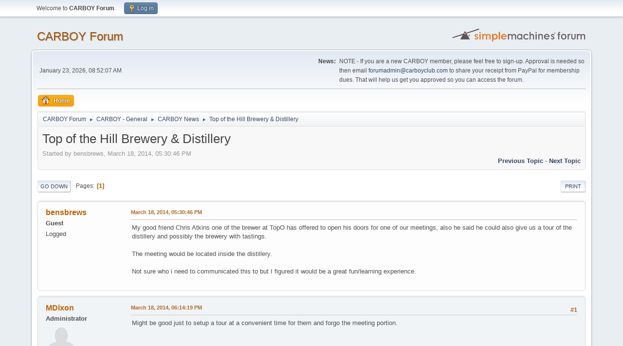

--- FILE ---
content_type: text/html; charset=UTF-8
request_url: https://www.carboyclub.com/forum/index.php?topic=2700.0
body_size: 5595
content:
<!DOCTYPE html>
<html lang="en-US">
<head>
	<meta charset="UTF-8">
	<link rel="stylesheet" href="https://www.carboyclub.com/forum/Themes/default/css/minified_bdf09c80f76a9fb6cb24684e7ce80b01.css?smf214_1688871293">
	<style>
	img.avatar { max-width: 65px !important; max-height: 65px !important; }
	
	</style>
	<script>
		var smf_theme_url = "https://www.carboyclub.com/forum/Themes/default";
		var smf_default_theme_url = "https://www.carboyclub.com/forum/Themes/default";
		var smf_images_url = "https://www.carboyclub.com/forum/Themes/default/images";
		var smf_smileys_url = "https://www.carboyclub.com/forum/Smileys";
		var smf_smiley_sets = "default,aaron,akyhne,fugue,alienine";
		var smf_smiley_sets_default = "default";
		var smf_avatars_url = "https://www.carboyclub.com/forum/avatars";
		var smf_scripturl = "https://www.carboyclub.com/forum/index.php?PHPSESSID=06932c5e8506607f108cef58f4827693&amp;";
		var smf_iso_case_folding = false;
		var smf_charset = "UTF-8";
		var smf_session_id = "69fde2f3041217338bbbc2b6c77565b3";
		var smf_session_var = "db95235b9e02";
		var smf_member_id = 0;
		var ajax_notification_text = 'Loading...';
		var help_popup_heading_text = 'A little lost? Let me explain:';
		var banned_text = 'Sorry Guest, you are banned from using this forum!';
		var smf_txt_expand = 'Expand';
		var smf_txt_shrink = 'Shrink';
		var smf_collapseAlt = 'Hide';
		var smf_expandAlt = 'Show';
		var smf_quote_expand = false;
		var allow_xhjr_credentials = false;
	</script>
	<script src="https://ajax.googleapis.com/ajax/libs/jquery/3.6.3/jquery.min.js"></script>
	<script src="https://www.carboyclub.com/forum/Themes/default/scripts/jquery.sceditor.bbcode.min.js?smf214_1688871293"></script>
	<script src="https://www.carboyclub.com/forum/Themes/default/scripts/minified_9333c24e37292af86a70968575ccebfc.js?smf214_1688871293"></script>
	<script src="https://www.carboyclub.com/forum/Themes/default/scripts/minified_d1711a2b73d1adbfdfc52ae814da813e.js?smf214_1688871293" defer></script>
	<script>
		var smf_smileys_url = 'https://www.carboyclub.com/forum/Smileys/default';
		var bbc_quote_from = 'Quote from';
		var bbc_quote = 'Quote';
		var bbc_search_on = 'on';
	var smf_you_sure ='Are you sure you want to do this?';
	</script>
	<title>Top of the Hill Brewery &amp; Distillery</title>
	<meta name="viewport" content="width=device-width, initial-scale=1">
	<meta property="og:site_name" content="CARBOY Forum">
	<meta property="og:title" content="Top of the Hill Brewery &amp; Distillery">
	<meta property="og:url" content="https://www.carboyclub.com/forum/index.php?PHPSESSID=06932c5e8506607f108cef58f4827693&amp;topic=2700.0">
	<meta property="og:description" content="Top of the Hill Brewery &amp; Distillery">
	<meta name="description" content="Top of the Hill Brewery &amp; Distillery">
	<meta name="theme-color" content="#557EA0">
	<link rel="canonical" href="https://www.carboyclub.com/forum/index.php?topic=2700.0">
	<link rel="help" href="https://www.carboyclub.com/forum/index.php?PHPSESSID=06932c5e8506607f108cef58f4827693&amp;action=help">
	<link rel="contents" href="https://www.carboyclub.com/forum/index.php?PHPSESSID=06932c5e8506607f108cef58f4827693&amp;">
	<link rel="alternate" type="application/rss+xml" title="CARBOY Forum - RSS" href="https://www.carboyclub.com/forum/index.php?PHPSESSID=06932c5e8506607f108cef58f4827693&amp;action=.xml;type=rss2;board=15">
	<link rel="alternate" type="application/atom+xml" title="CARBOY Forum - Atom" href="https://www.carboyclub.com/forum/index.php?PHPSESSID=06932c5e8506607f108cef58f4827693&amp;action=.xml;type=atom;board=15">
	<link rel="index" href="https://www.carboyclub.com/forum/index.php?PHPSESSID=06932c5e8506607f108cef58f4827693&amp;board=15.0">
</head>
<body id="chrome" class="action_messageindex board_15">
<div id="footerfix">
	<div id="top_section">
		<div class="inner_wrap">
			<ul class="floatleft" id="top_info">
				<li class="welcome">
					Welcome to <strong>CARBOY Forum</strong>.
				</li>
				<li class="button_login">
					<a href="https://www.carboyclub.com/forum/index.php?PHPSESSID=06932c5e8506607f108cef58f4827693&amp;action=login" class="open" onclick="return reqOverlayDiv(this.href, 'Log in', 'login');">
						<span class="main_icons login"></span>
						<span class="textmenu">Log in</span>
					</a>
				</li>
			</ul>
		</div><!-- .inner_wrap -->
	</div><!-- #top_section -->
	<div id="header">
		<h1 class="forumtitle">
			<a id="top" href="https://www.carboyclub.com/forum/index.php?PHPSESSID=06932c5e8506607f108cef58f4827693&amp;">CARBOY Forum</a>
		</h1>
		<img id="smflogo" src="https://www.carboyclub.com/forum/Themes/default/images/smflogo.svg" alt="Simple Machines Forum" title="Simple Machines Forum">
	</div>
	<div id="wrapper">
		<div id="upper_section">
			<div id="inner_section">
				<div id="inner_wrap" class="hide_720">
					<div class="user">
						<time datetime="2026-01-23T13:52:07Z">January 23, 2026, 08:52:07 AM</time>
					</div>
					<div class="news">
						<h2>News: </h2>
						<p>NOTE - If you are a new CARBOY member, please feel free to sign-up. Approval is needed so then email <a href="mailto:forumadmin@carboyclub.com" class="bbc_email">forumadmin@carboyclub.com</a> to share your receipt from PayPal for membership dues. That will help us get you approved so you can access the forum. <br></p>
					</div>
				</div>
				<a class="mobile_user_menu">
					<span class="menu_icon"></span>
					<span class="text_menu">Main Menu</span>
				</a>
				<div id="main_menu">
					<div id="mobile_user_menu" class="popup_container">
						<div class="popup_window description">
							<div class="popup_heading">Main Menu
								<a href="javascript:void(0);" class="main_icons hide_popup"></a>
							</div>
							
					<ul class="dropmenu menu_nav">
						<li class="button_home">
							<a class="active" href="https://www.carboyclub.com/forum/index.php?PHPSESSID=06932c5e8506607f108cef58f4827693&amp;">
								<span class="main_icons home"></span><span class="textmenu">Home</span>
							</a>
						</li>
					</ul><!-- .menu_nav -->
						</div>
					</div>
				</div>
				<div class="navigate_section">
					<ul>
						<li>
							<a href="https://www.carboyclub.com/forum/index.php?PHPSESSID=06932c5e8506607f108cef58f4827693&amp;"><span>CARBOY Forum</span></a>
						</li>
						<li>
							<span class="dividers"> &#9658; </span>
							<a href="https://www.carboyclub.com/forum/index.php?PHPSESSID=06932c5e8506607f108cef58f4827693&amp;#c1"><span>CARBOY - General</span></a>
						</li>
						<li>
							<span class="dividers"> &#9658; </span>
							<a href="https://www.carboyclub.com/forum/index.php?PHPSESSID=06932c5e8506607f108cef58f4827693&amp;board=15.0"><span>CARBOY News</span></a>
						</li>
						<li class="last">
							<span class="dividers"> &#9658; </span>
							<a href="https://www.carboyclub.com/forum/index.php?PHPSESSID=06932c5e8506607f108cef58f4827693&amp;topic=2700.0"><span>Top of the Hill Brewery &amp; Distillery</span></a>
						</li>
					</ul>
				</div><!-- .navigate_section -->
			</div><!-- #inner_section -->
		</div><!-- #upper_section -->
		<div id="content_section">
			<div id="main_content_section">
		<div id="display_head" class="information">
			<h2 class="display_title">
				<span id="top_subject">Top of the Hill Brewery &amp; Distillery</span>
			</h2>
			<p>Started by bensbrews, March 18, 2014, 05:30:46 PM</p>
			<span class="nextlinks floatright"><a href="https://www.carboyclub.com/forum/index.php?PHPSESSID=06932c5e8506607f108cef58f4827693&amp;topic=2700.0;prev_next=prev#new">Previous topic</a> - <a href="https://www.carboyclub.com/forum/index.php?PHPSESSID=06932c5e8506607f108cef58f4827693&amp;topic=2700.0;prev_next=next#new">Next topic</a></span>
		</div><!-- #display_head -->
		
		<div class="pagesection top">
			
		<div class="buttonlist floatright">
			
				<a class="button button_strip_print" href="https://www.carboyclub.com/forum/index.php?PHPSESSID=06932c5e8506607f108cef58f4827693&amp;action=printpage;topic=2700.0"  rel="nofollow">Print</a>
		</div>
			 
			<div class="pagelinks floatleft">
				<a href="#bot" class="button">Go Down</a>
				<span class="pages">Pages</span><span class="current_page">1</span> 
			</div>
		<div class="mobile_buttons floatright">
			<a class="button mobile_act">User actions</a>
			
		</div>
		</div>
		<div id="forumposts">
			<form action="https://www.carboyclub.com/forum/index.php?PHPSESSID=06932c5e8506607f108cef58f4827693&amp;action=quickmod2;topic=2700.0" method="post" accept-charset="UTF-8" name="quickModForm" id="quickModForm" onsubmit="return oQuickModify.bInEditMode ? oQuickModify.modifySave('69fde2f3041217338bbbc2b6c77565b3', 'db95235b9e02') : false">
				<div class="windowbg" id="msg23202">
					
					<div class="post_wrapper">
						<div class="poster">
							<h4>
								bensbrews
							</h4>
							<ul class="user_info">
								<li class="membergroup">Guest</li>
								<li class="poster_ip">Logged</li>
							</ul>
						</div><!-- .poster -->
						<div class="postarea">
							<div class="keyinfo">
								<div id="subject_23202" class="subject_title subject_hidden">
									<a href="https://www.carboyclub.com/forum/index.php?PHPSESSID=06932c5e8506607f108cef58f4827693&amp;msg=23202" rel="nofollow">Top of the Hill Brewery &amp; Distillery</a>
								</div>
								
								<div class="postinfo">
									<span class="messageicon"  style="position: absolute; z-index: -1;">
										<img src="https://www.carboyclub.com/forum/Themes/default/images/post/xx.png" alt="">
									</span>
									<a href="https://www.carboyclub.com/forum/index.php?PHPSESSID=06932c5e8506607f108cef58f4827693&amp;msg=23202" rel="nofollow" title="Top of the Hill Brewery &amp; Distillery" class="smalltext">March 18, 2014, 05:30:46 PM</a>
									<span class="spacer"></span>
									<span class="smalltext modified floatright" id="modified_23202">
									</span>
								</div>
								<div id="msg_23202_quick_mod"></div>
							</div><!-- .keyinfo -->
							<div class="post">
								<div class="inner" data-msgid="23202" id="msg_23202">
									My good friend Chris Atkins one of the brewer at TopO has offered to open his doors for one of our meetings, also he said he could also give us a tour of the distillery and possibly the brewery with tastings.<br /> <br />The meeting would be located inside the distillery. <br /><br />Not sure who i need to communicated this to but I figured it would be a great fun/learning experience.
								</div>
							</div><!-- .post -->
							<div class="under_message">
							</div><!-- .under_message -->
						</div><!-- .postarea -->
						<div class="moderatorbar">
						</div><!-- .moderatorbar -->
					</div><!-- .post_wrapper -->
				</div><!-- $message[css_class] -->
				<hr class="post_separator">
				<div class="windowbg" id="msg23203">
					
					
					<div class="post_wrapper">
						<div class="poster">
							<h4>
								<a href="https://www.carboyclub.com/forum/index.php?PHPSESSID=06932c5e8506607f108cef58f4827693&amp;action=profile;u=2" title="View the profile of MDixon">MDixon</a>
							</h4>
							<ul class="user_info">
								<li class="membergroup">Administrator</li>
								<li class="avatar">
									<a href="https://www.carboyclub.com/forum/index.php?PHPSESSID=06932c5e8506607f108cef58f4827693&amp;action=profile;u=2"><img class="avatar" src="https://www.carboyclub.com/forum/avatars/default.png" alt=""></a>
								</li>
								<li class="icons"><img src="https://www.carboyclub.com/forum/Themes/default/images/membericons/iconadmin.png" alt="*"><img src="https://www.carboyclub.com/forum/Themes/default/images/membericons/iconadmin.png" alt="*"><img src="https://www.carboyclub.com/forum/Themes/default/images/membericons/iconadmin.png" alt="*"><img src="https://www.carboyclub.com/forum/Themes/default/images/membericons/iconadmin.png" alt="*"><img src="https://www.carboyclub.com/forum/Themes/default/images/membericons/iconadmin.png" alt="*"></li>
								<li class="postgroup">Forum Brewmaster and posting junkie</li>
								<li class="postcount">Posts: 3,294</li>
								<li class="profile">
									<ol class="profile_icons">
										<li><a href="http://www.ipass.net/mpdixon/" title="http://www.ipass.net/mpdixon/" target="_blank" rel="noopener"><span class="main_icons www centericon" title="http://www.ipass.net/mpdixon/"></span></a></li>
									</ol>
								</li><!-- .profile -->
								<li class="poster_ip">Logged</li>
							</ul>
						</div><!-- .poster -->
						<div class="postarea">
							<div class="keyinfo">
								<div id="subject_23203" class="subject_title subject_hidden">
									<a href="https://www.carboyclub.com/forum/index.php?PHPSESSID=06932c5e8506607f108cef58f4827693&amp;msg=23203" rel="nofollow">Top of the Hill Brewery &amp; Distillery</a>
								</div>
								<span class="page_number floatright">#1</span>
								<div class="postinfo">
									<span class="messageicon"  style="position: absolute; z-index: -1;">
										<img src="https://www.carboyclub.com/forum/Themes/default/images/post/xx.png" alt="">
									</span>
									<a href="https://www.carboyclub.com/forum/index.php?PHPSESSID=06932c5e8506607f108cef58f4827693&amp;msg=23203" rel="nofollow" title="Reply #1 - Top of the Hill Brewery &amp; Distillery" class="smalltext">March 18, 2014, 06:14:19 PM</a>
									<span class="spacer"></span>
									<span class="smalltext modified floatright" id="modified_23203">
									</span>
								</div>
								<div id="msg_23203_quick_mod"></div>
							</div><!-- .keyinfo -->
							<div class="post">
								<div class="inner" data-msgid="23203" id="msg_23203">
									Might be good just to setup a tour at a convenient time for them and forgo the meeting portion.
								</div>
							</div><!-- .post -->
							<div class="under_message">
							</div><!-- .under_message -->
						</div><!-- .postarea -->
						<div class="moderatorbar">
							<div class="signature" id="msg_23203_signature">
								It&#039;s not a popularity contest, it&#039;s beer!
							</div>
						</div><!-- .moderatorbar -->
					</div><!-- .post_wrapper -->
				</div><!-- $message[css_class] -->
				<hr class="post_separator">
				<div class="windowbg" id="msg23204">
					
					
					<div class="post_wrapper">
						<div class="poster">
							<h4>
								bensbrews
							</h4>
							<ul class="user_info">
								<li class="membergroup">Guest</li>
								<li class="poster_ip">Logged</li>
							</ul>
						</div><!-- .poster -->
						<div class="postarea">
							<div class="keyinfo">
								<div id="subject_23204" class="subject_title subject_hidden">
									<a href="https://www.carboyclub.com/forum/index.php?PHPSESSID=06932c5e8506607f108cef58f4827693&amp;msg=23204" rel="nofollow">Top of the Hill Brewery &amp; Distillery</a>
								</div>
								<span class="page_number floatright">#2</span>
								<div class="postinfo">
									<span class="messageicon"  style="position: absolute; z-index: -1;">
										<img src="https://www.carboyclub.com/forum/Themes/default/images/post/xx.png" alt="">
									</span>
									<a href="https://www.carboyclub.com/forum/index.php?PHPSESSID=06932c5e8506607f108cef58f4827693&amp;msg=23204" rel="nofollow" title="Reply #2 - Top of the Hill Brewery &amp; Distillery" class="smalltext">March 19, 2014, 01:31:03 PM</a>
									<span class="spacer"></span>
									<span class="smalltext modified floatright" id="modified_23204">
									</span>
								</div>
								<div id="msg_23204_quick_mod"></div>
							</div><!-- .keyinfo -->
							<div class="post">
								<div class="inner" data-msgid="23204" id="msg_23204">
									sounds good I will find out what dates work. <br />Thanks!
								</div>
							</div><!-- .post -->
							<div class="under_message">
							</div><!-- .under_message -->
						</div><!-- .postarea -->
						<div class="moderatorbar">
						</div><!-- .moderatorbar -->
					</div><!-- .post_wrapper -->
				</div><!-- $message[css_class] -->
				<hr class="post_separator">
				<div class="windowbg" id="msg23208">
					
					
					<div class="post_wrapper">
						<div class="poster">
							<h4>
								<a href="https://www.carboyclub.com/forum/index.php?PHPSESSID=06932c5e8506607f108cef58f4827693&amp;action=profile;u=9" title="View the profile of DBuns">DBuns</a>
							</h4>
							<ul class="user_info">
								<li class="avatar">
									<a href="https://www.carboyclub.com/forum/index.php?PHPSESSID=06932c5e8506607f108cef58f4827693&amp;action=profile;u=9"><img class="avatar" src="https://www.carboyclub.com/forum/avatars/forum_avatar.jpg" alt=""></a>
								</li>
								<li class="icons"><img src="https://www.carboyclub.com/forum/Themes/default/images/membericons/icon.png" alt="*"><img src="https://www.carboyclub.com/forum/Themes/default/images/membericons/icon.png" alt="*"><img src="https://www.carboyclub.com/forum/Themes/default/images/membericons/icon.png" alt="*"><img src="https://www.carboyclub.com/forum/Themes/default/images/membericons/icon.png" alt="*"><img src="https://www.carboyclub.com/forum/Themes/default/images/membericons/icon.png" alt="*"></li>
								<li class="postgroup">Carboy Forum Brewmaster</li>
								<li class="postcount">Posts: 2,033</li>
								<li class="poster_ip">Logged</li>
							</ul>
						</div><!-- .poster -->
						<div class="postarea">
							<div class="keyinfo">
								<div id="subject_23208" class="subject_title subject_hidden">
									<a href="https://www.carboyclub.com/forum/index.php?PHPSESSID=06932c5e8506607f108cef58f4827693&amp;msg=23208" rel="nofollow">Top of the Hill Brewery &amp; Distillery</a>
								</div>
								<span class="page_number floatright">#3</span>
								<div class="postinfo">
									<span class="messageicon"  style="position: absolute; z-index: -1;">
										<img src="https://www.carboyclub.com/forum/Themes/default/images/post/xx.png" alt="">
									</span>
									<a href="https://www.carboyclub.com/forum/index.php?PHPSESSID=06932c5e8506607f108cef58f4827693&amp;msg=23208" rel="nofollow" title="Reply #3 - Top of the Hill Brewery &amp; Distillery" class="smalltext">March 24, 2014, 10:28:18 AM</a>
									<span class="spacer"></span>
									<span class="smalltext modified floatright" id="modified_23208">
									</span>
								</div>
								<div id="msg_23208_quick_mod"></div>
							</div><!-- .keyinfo -->
							<div class="post">
								<div class="inner" data-msgid="23208" id="msg_23208">
									<blockquote class="bbc_standard_quote"><cite>Quote from: "bensbrews"</cite>sounds good I will find out what dates work. <br />Thanks!</blockquote><br />Ben, thanks! &nbsp;This sounds like a great social event! &nbsp;If there is anyway I can work a trip back to NC around this, I'll do it. &nbsp;Appreciate you setting this up.<br /><br />cheers!
								</div>
							</div><!-- .post -->
							<div class="under_message">
							</div><!-- .under_message -->
						</div><!-- .postarea -->
						<div class="moderatorbar">
						</div><!-- .moderatorbar -->
					</div><!-- .post_wrapper -->
				</div><!-- $message[css_class] -->
				<hr class="post_separator">
				<div class="windowbg" id="msg23210">
					
					
					<div class="post_wrapper">
						<div class="poster">
							<h4>
								bensbrews
							</h4>
							<ul class="user_info">
								<li class="membergroup">Guest</li>
								<li class="poster_ip">Logged</li>
							</ul>
						</div><!-- .poster -->
						<div class="postarea">
							<div class="keyinfo">
								<div id="subject_23210" class="subject_title subject_hidden">
									<a href="https://www.carboyclub.com/forum/index.php?PHPSESSID=06932c5e8506607f108cef58f4827693&amp;msg=23210" rel="nofollow">Top of the Hill Brewery &amp; Distillery</a>
								</div>
								<span class="page_number floatright">#4</span>
								<div class="postinfo">
									<span class="messageicon"  style="position: absolute; z-index: -1;">
										<img src="https://www.carboyclub.com/forum/Themes/default/images/post/xx.png" alt="">
									</span>
									<a href="https://www.carboyclub.com/forum/index.php?PHPSESSID=06932c5e8506607f108cef58f4827693&amp;msg=23210" rel="nofollow" title="Reply #4 - Top of the Hill Brewery &amp; Distillery" class="smalltext">March 24, 2014, 01:28:42 PM</a>
									<span class="spacer"></span>
									<span class="smalltext modified floatright" id="modified_23210">
									</span>
								</div>
								<div id="msg_23210_quick_mod"></div>
							</div><!-- .keyinfo -->
							<div class="post">
								<div class="inner" data-msgid="23210" id="msg_23210">
									I talked to Chris he said the owner Scott would like to know how many might be coming and what day would work best? I will bring this up in the meeting this week and see when everyone would be interested. <br />Is April too soon to plan for it? &nbsp;Or couple weeks after our April meeting.
								</div>
							</div><!-- .post -->
							<div class="under_message">
							</div><!-- .under_message -->
						</div><!-- .postarea -->
						<div class="moderatorbar">
						</div><!-- .moderatorbar -->
					</div><!-- .post_wrapper -->
				</div><!-- $message[css_class] -->
				<hr class="post_separator">
				<div class="windowbg" id="msg23212">
					
					
					<div class="post_wrapper">
						<div class="poster">
							<h4>
								<a href="https://www.carboyclub.com/forum/index.php?PHPSESSID=06932c5e8506607f108cef58f4827693&amp;action=profile;u=133" title="View the profile of gsteiger">gsteiger</a>
							</h4>
							<ul class="user_info">
								<li class="avatar">
									<a href="https://www.carboyclub.com/forum/index.php?PHPSESSID=06932c5e8506607f108cef58f4827693&amp;action=profile;u=133"><img class="avatar" src="https://www.carboyclub.com/forum/avatars/forum_avatar.jpg" alt=""></a>
								</li>
								<li class="icons"><img src="https://www.carboyclub.com/forum/Themes/default/images/membericons/icon.png" alt="*"><img src="https://www.carboyclub.com/forum/Themes/default/images/membericons/icon.png" alt="*"><img src="https://www.carboyclub.com/forum/Themes/default/images/membericons/icon.png" alt="*"><img src="https://www.carboyclub.com/forum/Themes/default/images/membericons/icon.png" alt="*"><img src="https://www.carboyclub.com/forum/Themes/default/images/membericons/icon.png" alt="*"></li>
								<li class="postgroup">Carboy Forum Hopmaster</li>
								<li class="postcount">Posts: 539</li>
								<li class="poster_ip">Logged</li>
							</ul>
						</div><!-- .poster -->
						<div class="postarea">
							<div class="keyinfo">
								<div id="subject_23212" class="subject_title subject_hidden">
									<a href="https://www.carboyclub.com/forum/index.php?PHPSESSID=06932c5e8506607f108cef58f4827693&amp;msg=23212" rel="nofollow">Top of the Hill Brewery &amp; Distillery</a>
								</div>
								<span class="page_number floatright">#5</span>
								<div class="postinfo">
									<span class="messageicon"  style="position: absolute; z-index: -1;">
										<img src="https://www.carboyclub.com/forum/Themes/default/images/post/xx.png" alt="">
									</span>
									<a href="https://www.carboyclub.com/forum/index.php?PHPSESSID=06932c5e8506607f108cef58f4827693&amp;msg=23212" rel="nofollow" title="Reply #5 - Top of the Hill Brewery &amp; Distillery" class="smalltext">March 24, 2014, 09:53:38 PM</a>
									<span class="spacer"></span>
									<span class="smalltext modified floatright" id="modified_23212">
									</span>
								</div>
								<div id="msg_23212_quick_mod"></div>
							</div><!-- .keyinfo -->
							<div class="post">
								<div class="inner" data-msgid="23212" id="msg_23212">
									Ben<br /><br />I recommend you plan the meeting and let everyone know the date. &nbsp;Those who can make the meeting will be there.
								</div>
							</div><!-- .post -->
							<div class="under_message">
							</div><!-- .under_message -->
						</div><!-- .postarea -->
						<div class="moderatorbar">
							<div class="signature" id="msg_23212_signature">
								Never trust a skinny brewer.
							</div>
						</div><!-- .moderatorbar -->
					</div><!-- .post_wrapper -->
				</div><!-- $message[css_class] -->
				<hr class="post_separator">
			</form>
		</div><!-- #forumposts -->
		<div class="pagesection">
			
		<div class="buttonlist floatright">
			
				<a class="button button_strip_print" href="https://www.carboyclub.com/forum/index.php?PHPSESSID=06932c5e8506607f108cef58f4827693&amp;action=printpage;topic=2700.0"  rel="nofollow">Print</a>
		</div>
			 
			<div class="pagelinks floatleft">
				<a href="#main_content_section" class="button" id="bot">Go Up</a>
				<span class="pages">Pages</span><span class="current_page">1</span> 
			</div>
		<div class="mobile_buttons floatright">
			<a class="button mobile_act">User actions</a>
			
		</div>
		</div>
				<div class="navigate_section">
					<ul>
						<li>
							<a href="https://www.carboyclub.com/forum/index.php?PHPSESSID=06932c5e8506607f108cef58f4827693&amp;"><span>CARBOY Forum</span></a>
						</li>
						<li>
							<span class="dividers"> &#9658; </span>
							<a href="https://www.carboyclub.com/forum/index.php?PHPSESSID=06932c5e8506607f108cef58f4827693&amp;#c1"><span>CARBOY - General</span></a>
						</li>
						<li>
							<span class="dividers"> &#9658; </span>
							<a href="https://www.carboyclub.com/forum/index.php?PHPSESSID=06932c5e8506607f108cef58f4827693&amp;board=15.0"><span>CARBOY News</span></a>
						</li>
						<li class="last">
							<span class="dividers"> &#9658; </span>
							<a href="https://www.carboyclub.com/forum/index.php?PHPSESSID=06932c5e8506607f108cef58f4827693&amp;topic=2700.0"><span>Top of the Hill Brewery &amp; Distillery</span></a>
						</li>
					</ul>
				</div><!-- .navigate_section -->
		<div id="moderationbuttons">
			
		</div>
		<div id="display_jump_to"></div>
		<div id="mobile_action" class="popup_container">
			<div class="popup_window description">
				<div class="popup_heading">
					User actions
					<a href="javascript:void(0);" class="main_icons hide_popup"></a>
				</div>
				
		<div class="buttonlist">
			
				<a class="button button_strip_print" href="https://www.carboyclub.com/forum/index.php?PHPSESSID=06932c5e8506607f108cef58f4827693&amp;action=printpage;topic=2700.0"  rel="nofollow">Print</a>
		</div>
			</div>
		</div>
		<script>
			if ('XMLHttpRequest' in window)
			{
				var oQuickModify = new QuickModify({
					sScriptUrl: smf_scripturl,
					sClassName: 'quick_edit',
					bShowModify: true,
					iTopicId: 2700,
					sTemplateBodyEdit: '\n\t\t\t\t\t\t<div id="quick_edit_body_container">\n\t\t\t\t\t\t\t<div id="error_box" class="error"><' + '/div>\n\t\t\t\t\t\t\t<textarea class="editor" name="message" rows="12" tabindex="1">%body%<' + '/textarea><br>\n\t\t\t\t\t\t\t<input type="hidden" name="db95235b9e02" value="69fde2f3041217338bbbc2b6c77565b3">\n\t\t\t\t\t\t\t<input type="hidden" name="topic" value="2700">\n\t\t\t\t\t\t\t<input type="hidden" name="msg" value="%msg_id%">\n\t\t\t\t\t\t\t<div class="righttext quickModifyMargin">\n\t\t\t\t\t\t\t\t<input type="submit" name="post" value="Save" tabindex="2" onclick="return oQuickModify.modifySave(\'69fde2f3041217338bbbc2b6c77565b3\', \'db95235b9e02\');" accesskey="s" class="button"> <input type="submit" name="cancel" value="Cancel" tabindex="3" onclick="return oQuickModify.modifyCancel();" class="button">\n\t\t\t\t\t\t\t<' + '/div>\n\t\t\t\t\t\t<' + '/div>',
					sTemplateSubjectEdit: '<input type="text" name="subject" value="%subject%" size="80" maxlength="80" tabindex="4">',
					sTemplateBodyNormal: '%body%',
					sTemplateSubjectNormal: '<a hr'+'ef="' + smf_scripturl + '?topic=2700.msg%msg_id%#msg%msg_id%" rel="nofollow">%subject%<' + '/a>',
					sTemplateTopSubject: '%subject%',
					sTemplateReasonEdit: 'Reason for editing: <input type="text" name="modify_reason" value="%modify_reason%" size="80" maxlength="80" tabindex="5" class="quickModifyMargin">',
					sTemplateReasonNormal: '%modify_text',
					sErrorBorderStyle: '1px solid red'
				});

				aJumpTo[aJumpTo.length] = new JumpTo({
					sContainerId: "display_jump_to",
					sJumpToTemplate: "<label class=\"smalltext jump_to\" for=\"%select_id%\">Jump to<" + "/label> %dropdown_list%",
					iCurBoardId: 15,
					iCurBoardChildLevel: 0,
					sCurBoardName: "CARBOY News",
					sBoardChildLevelIndicator: "==",
					sBoardPrefix: "=> ",
					sCatSeparator: "-----------------------------",
					sCatPrefix: "",
					sGoButtonLabel: "Go"
				});

				aIconLists[aIconLists.length] = new IconList({
					sBackReference: "aIconLists[" + aIconLists.length + "]",
					sIconIdPrefix: "msg_icon_",
					sScriptUrl: smf_scripturl,
					bShowModify: true,
					iBoardId: 15,
					iTopicId: 2700,
					sSessionId: smf_session_id,
					sSessionVar: smf_session_var,
					sLabelIconList: "Message icon",
					sBoxBackground: "transparent",
					sBoxBackgroundHover: "#ffffff",
					iBoxBorderWidthHover: 1,
					sBoxBorderColorHover: "#adadad" ,
					sContainerBackground: "#ffffff",
					sContainerBorder: "1px solid #adadad",
					sItemBorder: "1px solid #ffffff",
					sItemBorderHover: "1px dotted gray",
					sItemBackground: "transparent",
					sItemBackgroundHover: "#e0e0f0"
				});
			}
		</script>
			</div><!-- #main_content_section -->
		</div><!-- #content_section -->
	</div><!-- #wrapper -->
</div><!-- #footerfix -->
	<div id="footer">
		<div class="inner_wrap">
		<ul>
			<li class="floatright"><a href="https://www.carboyclub.com/forum/index.php?PHPSESSID=06932c5e8506607f108cef58f4827693&amp;action=help">Help</a> | <a href="https://www.carboyclub.com/forum/index.php?PHPSESSID=06932c5e8506607f108cef58f4827693&amp;action=agreement">Terms and Rules</a> | <a href="#top_section">Go Up &#9650;</a></li>
			<li class="copyright"><a href="https://www.carboyclub.com/forum/index.php?PHPSESSID=06932c5e8506607f108cef58f4827693&amp;action=credits" title="License" target="_blank" rel="noopener">SMF 2.1.4 &copy; 2023</a>, <a href="https://www.simplemachines.org" title="Simple Machines" target="_blank" rel="noopener">Simple Machines</a></li>
		</ul>
		</div>
	</div><!-- #footer -->
<script>
window.addEventListener("DOMContentLoaded", function() {
	function triggerCron()
	{
		$.get('https://www.carboyclub.com/forum' + "/cron.php?ts=1769176320");
	}
	window.setTimeout(triggerCron, 1);
		$.sceditor.locale["en"] = {
			"Width (optional):": "Width (optional):",
			"Height (optional):": "Height (optional):",
			"Insert": "Insert",
			"Description (optional):": "Description (optional)",
			"Rows:": "Rows:",
			"Cols:": "Cols:",
			"URL:": "URL:",
			"E-mail:": "E-mail:",
			"Video URL:": "Video URL:",
			"More": "More",
			"Close": "Close",
			dateFormat: "month/day/year"
		};
});
</script>
</body>
</html>